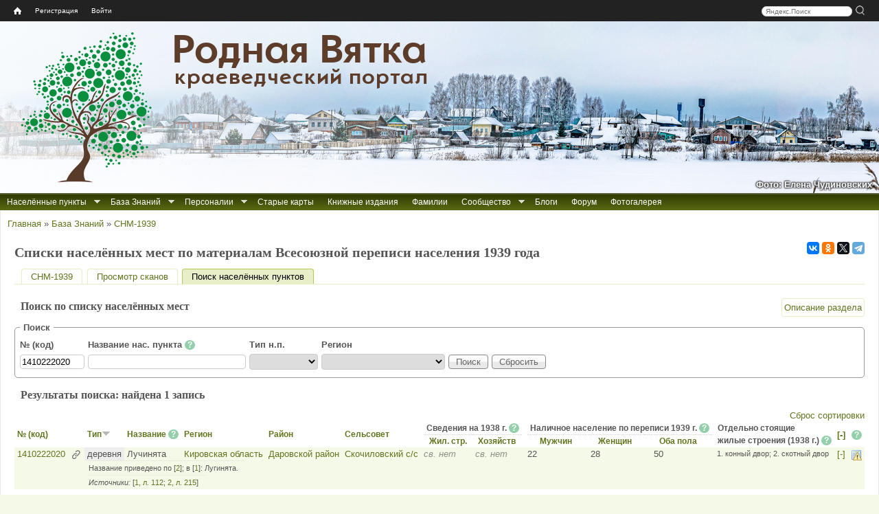

--- FILE ---
content_type: text/html; charset=utf-8
request_url: https://rodnaya-vyatka.ru/snm1939/search?id_place=1410222020&sort_by_field0=type&sort_direction0=asc
body_size: 16929
content:
<!DOCTYPE html>
<html lang="ru">
<head>
  <meta http-equiv="Content-Type" content="text/html; charset=utf-8" />
<link rel="shortcut icon" href="https://rodnaya-vyatka.ru/sites/default/files/favicon_2.ico" type="image/vnd.microsoft.icon" />
  <meta name="yandex" content="noyaca, noodp">
  <title>Списки населённых мест по материалам Всесоюзной переписи населения 1939 года | Родная Вятка</title>
  <link type="text/css" rel="stylesheet" href="https://rodnaya-vyatka.ru/sites/default/files/css/css_xE-rWrJf-fncB6ztZfd2huxqgxu4WO-qwma6Xer30m4.css" media="all" />
<link type="text/css" rel="stylesheet" href="https://rodnaya-vyatka.ru/sites/default/files/css/css_srGzBZXJWwsULs4YsQXBJIzvN2CN1Jq5UPGeUlPVIs0.css" media="all" />
<link type="text/css" rel="stylesheet" href="https://rodnaya-vyatka.ru/sites/default/files/css/css_W_j1VfR1x_Imstb3SFQtq7K5vayF-OGoQi8_Al_qLgo.css" media="all" />
<link type="text/css" rel="stylesheet" href="https://rodnaya-vyatka.ru/sites/default/files/css/css_4geg9-yDcAQsfV_xdylowA0ZoHJ7zR5frbC2Oq0tyvo.css" media="all" />
<link type="text/css" rel="stylesheet" href="https://rodnaya-vyatka.ru/sites/default/files/css/css_y4ozkG7sYYa88e3b6zjwLlfKwI1iYxLCLRo3ujFSER0.css" media="all" />
<style media="all">
#header{background:url(/sites/all/themes/rvtheme/images/header/01_syrda-verhoshizh_2023-01-01_elena-chudinovskih.jpg) no-repeat scroll left top white;}

</style>
  <script src="/sites/all/modules/jquery_update/replace/jquery/1.8/jquery.min.js?v=1.8.3"></script>
<script src="/misc/jquery-extend-3.4.0.js?v=1.8.3"></script>
<script src="/misc/jquery-html-prefilter-3.5.0-backport.js?v=1.8.3"></script>
<script src="/misc/jquery.once.js?v=1.2"></script>
<script src="/misc/drupal.js?t6rdwh"></script>
<script src="/sites/all/modules/jquery_update/replace/ui/ui/minified/jquery.ui.core.min.js?v=1.10.2"></script>
<script src="/sites/all/modules/jquery_update/replace/ui/ui/minified/jquery.ui.widget.min.js?v=1.10.2"></script>
<script src="/sites/all/modules/jquery_update/replace/ui/ui/minified/jquery.ui.effect.min.js?v=1.10.2"></script>
<script src="/sites/all/modules/jquery_update/replace/ui/ui/minified/jquery.ui.button.min.js?v=1.10.2"></script>
<script src="/sites/all/modules/jquery_update/replace/ui/ui/minified/jquery.ui.mouse.min.js?v=1.10.2"></script>
<script src="/sites/all/modules/jquery_update/replace/ui/ui/minified/jquery.ui.draggable.min.js?v=1.10.2"></script>
<script src="/sites/all/modules/jquery_update/replace/ui/ui/minified/jquery.ui.position.min.js?v=1.10.2"></script>
<script src="/misc/ui/jquery.ui.position-1.13.0-backport.js?v=1.10.2"></script>
<script src="/sites/all/modules/jquery_update/replace/ui/ui/minified/jquery.ui.resizable.min.js?v=1.10.2"></script>
<script src="/sites/all/modules/jquery_update/replace/ui/ui/minified/jquery.ui.dialog.min.js?v=1.10.2"></script>
<script src="/misc/ui/jquery.ui.dialog-1.13.0-backport.js?v=1.10.2"></script>
<script src="/sites/all/modules/jquery_update/replace/ui/ui/minified/jquery.ui.effect-fade.min.js?v=1.10.2"></script>
<script src="/sites/all/modules/jquery_update/replace/ui/ui/minified/jquery.ui.menu.min.js?v=1.10.2"></script>
<script src="/sites/all/modules/jquery_update/replace/ui/ui/minified/jquery.ui.autocomplete.min.js?v=1.10.2"></script>
<script src="/sites/all/modules/jquery_update/replace/ui/external/jquery.cookie.js?v=67fb34f6a866c40d0570"></script>
<script src="/sites/all/modules/jquery_update/replace/misc/jquery.form.min.js?v=2.69"></script>
<script src="/sites/all/modules/nice_menus/js/jquery.bgiframe.js?v=2.1"></script>
<script src="/sites/all/modules/nice_menus/js/jquery.hoverIntent.js?v=0.5"></script>
<script src="/sites/all/libraries/superfish/superfish.js?v=v1.4.8"></script>
<script src="/sites/all/modules/nice_menus/js/nice_menus.js?v=1.0"></script>
<script src="/misc/form-single-submit.js?v=7.103"></script>
<script src="/misc/form.js?v=7.103"></script>
<script src="/misc/ajax.js?v=7.103"></script>
<script src="/sites/all/modules/jquery_update/js/jquery_update.js?v=0.0.1"></script>
<script src="/sites/all/modules/comment_notify/comment_notify.js?t6rdwh"></script>
<script src="/sites/default/files/languages/ru_Hu8WxtvFWWaCq103AApoE_5tbijOAmkuPCx0W7qz45c.js?t6rdwh"></script>
<script src="/sites/all/libraries/colorbox/jquery.colorbox-min.js?t6rdwh"></script>
<script src="/sites/all/libraries/DOMPurify/purify.min.js?t6rdwh"></script>
<script src="/sites/all/modules/colorbox/js/colorbox.js?t6rdwh"></script>
<script src="/sites/all/modules/colorbox/js/colorbox_load.js?t6rdwh"></script>
<script src="/sites/all/modules/colorbox/js/colorbox_inline.js?t6rdwh"></script>
<script src="/sites/all/modules/zz_userbar/clickTip/clickTip.js?t6rdwh"></script>
<script src="/sites/all/modules/zz_userbar/js/colorbox_fix.js?t6rdwh"></script>
<script src="/sites/all/modules/zz_userbar/login/login.js?t6rdwh"></script>
<script src="/sites/all/modules/zz_snmx/zz_snmx_search.js?t6rdwh"></script>
<script src="/sites/all/modules/zz_snmx/autocomplete.js?t6rdwh"></script>
<script src="/sites/all/modules/zz_snmx/zz_snmx.js?t6rdwh"></script>
<script src="/misc/progress.js?v=7.103"></script>
<script src="/sites/all/modules/ctools/js/modal.js?t6rdwh"></script>
<script src="/sites/all/modules/zz_tickets/zz_tickets_modal.js?t6rdwh"></script>
<script src="/sites/all/modules/zz_search_place/tips-map/tips-map.js?t6rdwh"></script>
<script src="/sites/all/modules/zz_search_place/js/zz_search_place.js?t6rdwh"></script>
<script src="/misc/tableheader.js?t6rdwh"></script>
<script src="/sites/all/themes/rvtheme/share42/share42.js?t6rdwh"></script>
<script src="/sites/all/themes/rvtheme/copy_rv.js?t6rdwh"></script>
<script src="/sites/all/themes/rvtheme/dragscroll.js?t6rdwh"></script>
<script src="/sites/all/themes/rvtheme/rv_wheelzoom.js?t6rdwh"></script>
<script>
jQuery.extend(Drupal.settings, {"basePath":"\/","pathPrefix":"","setHasJsCookie":0,"ajaxPageState":{"theme":"rvtheme","theme_token":"Zbtx3AJI6voUkMD4nfVUhOZ23stg-BrViKGmtKaRC80","js":{"sites\/all\/modules\/jquery_update\/replace\/jquery\/1.8\/jquery.min.js":1,"misc\/jquery-extend-3.4.0.js":1,"misc\/jquery-html-prefilter-3.5.0-backport.js":1,"misc\/jquery.once.js":1,"misc\/drupal.js":1,"sites\/all\/modules\/comment_notify\/comment_notify.js":1,"public:\/\/languages\/ru_Hu8WxtvFWWaCq103AApoE_5tbijOAmkuPCx0W7qz45c.js":1,"sites\/all\/libraries\/colorbox\/jquery.colorbox-min.js":1,"sites\/all\/libraries\/DOMPurify\/purify.min.js":1,"sites\/all\/modules\/colorbox\/js\/colorbox.js":1,"sites\/all\/modules\/colorbox\/js\/colorbox_load.js":1,"sites\/all\/modules\/colorbox\/js\/colorbox_inline.js":1,"sites\/all\/modules\/zz_userbar\/clickTip\/clickTip.js":1,"sites\/all\/modules\/jquery_update\/replace\/ui\/ui\/minified\/jquery.ui.core.min.js":1,"sites\/all\/modules\/jquery_update\/replace\/ui\/ui\/minified\/jquery.ui.widget.min.js":1,"sites\/all\/modules\/jquery_update\/replace\/ui\/ui\/minified\/jquery.ui.effect.min.js":1,"sites\/all\/modules\/jquery_update\/replace\/ui\/ui\/minified\/jquery.ui.button.min.js":1,"sites\/all\/modules\/jquery_update\/replace\/ui\/ui\/minified\/jquery.ui.mouse.min.js":1,"sites\/all\/modules\/jquery_update\/replace\/ui\/ui\/minified\/jquery.ui.draggable.min.js":1,"sites\/all\/modules\/jquery_update\/replace\/ui\/ui\/minified\/jquery.ui.position.min.js":1,"misc\/ui\/jquery.ui.position-1.13.0-backport.js":1,"sites\/all\/modules\/jquery_update\/replace\/ui\/ui\/minified\/jquery.ui.resizable.min.js":1,"sites\/all\/modules\/jquery_update\/replace\/ui\/ui\/minified\/jquery.ui.dialog.min.js":1,"misc\/ui\/jquery.ui.dialog-1.13.0-backport.js":1,"sites\/all\/modules\/jquery_update\/replace\/ui\/ui\/minified\/jquery.ui.effect-fade.min.js":1,"sites\/all\/modules\/jquery_update\/replace\/ui\/ui\/minified\/jquery.ui.menu.min.js":1,"sites\/all\/modules\/jquery_update\/replace\/ui\/ui\/minified\/jquery.ui.autocomplete.min.js":1,"sites\/all\/modules\/jquery_update\/replace\/ui\/external\/jquery.cookie.js":1,"sites\/all\/modules\/jquery_update\/replace\/misc\/jquery.form.min.js":1,"sites\/all\/modules\/nice_menus\/js\/jquery.bgiframe.js":1,"sites\/all\/modules\/nice_menus\/js\/jquery.hoverIntent.js":1,"sites\/all\/libraries\/superfish\/superfish.js":1,"sites\/all\/modules\/nice_menus\/js\/nice_menus.js":1,"misc\/form-single-submit.js":1,"misc\/form.js":1,"misc\/ajax.js":1,"sites\/all\/modules\/jquery_update\/js\/jquery_update.js":1,"sites\/all\/modules\/zz_userbar\/js\/colorbox_fix.js":1,"sites\/all\/modules\/zz_userbar\/login\/login.js":1,"sites\/all\/modules\/zz_snmx\/zz_snmx_search.js":1,"sites\/all\/modules\/zz_snmx\/autocomplete.js":1,"sites\/all\/modules\/zz_snmx\/zz_snmx.js":1,"misc\/progress.js":1,"sites\/all\/modules\/ctools\/js\/modal.js":1,"sites\/all\/modules\/zz_tickets\/zz_tickets_modal.js":1,"sites\/all\/modules\/zz_search_place\/tips-map\/tips-map.js":1,"sites\/all\/modules\/zz_search_place\/js\/zz_search_place.js":1,"misc\/tableheader.js":1,"sites\/all\/themes\/rvtheme\/share42\/share42.js":1,"sites\/all\/themes\/rvtheme\/copy_rv.js":1,"sites\/all\/themes\/rvtheme\/dragscroll.js":1,"sites\/all\/themes\/rvtheme\/rv_wheelzoom.js":1},"jquery_version":"1.8","css":{"modules\/system\/system.base.css":1,"modules\/system\/system.menus.css":1,"modules\/system\/system.messages.css":1,"modules\/system\/system.theme.css":1,"misc\/ui\/jquery.ui.core.css":1,"misc\/ui\/jquery.ui.theme.css":1,"misc\/ui\/jquery.ui.button.css":1,"misc\/ui\/jquery.ui.resizable.css":1,"misc\/ui\/jquery.ui.dialog.css":1,"misc\/ui\/jquery.ui.menu.css":1,"misc\/ui\/jquery.ui.autocomplete.css":1,"sites\/all\/modules\/comment_notify\/comment_notify.css":1,"modules\/comment\/comment.css":1,"modules\/field\/theme\/field.css":1,"modules\/node\/node.css":1,"modules\/user\/user.css":1,"sites\/all\/modules\/youtube\/css\/youtube.css":1,"modules\/forum\/forum.css":1,"sites\/all\/modules\/views\/css\/views.css":1,"sites\/all\/modules\/ckeditor\/css\/ckeditor.css":1,"sites\/all\/libraries\/colorbox\/example1\/colorbox.css":1,"sites\/all\/modules\/ctools\/css\/ctools.css":1,"sites\/all\/modules\/zz_userbar\/clickTip\/clickTip.css":1,"sites\/all\/modules\/zz_userbar\/ui-dialog.css":1,"sites\/all\/modules\/zz_snmx\/zz_snmx.css":1,"sites\/all\/modules\/ctools\/css\/modal.css":1,"sites\/all\/modules\/zz_tickets\/zz_tickets_modal.css":1,"sites\/all\/modules\/zz_search_place\/tips-map\/tips-map.css":1,"sites\/all\/modules\/zz_search_place\/css\/zz_search_place.css":1,"sites\/all\/modules\/zz_userbar\/zz_userbar.css":1,"sites\/all\/modules\/zz_userbar\/login\/ui-login.css":1,"sites\/all\/modules\/nice_menus\/css\/nice_menus.css":1,"sites\/all\/themes\/rvtheme\/nice_menus\/nice_menus.css":1,"sites\/all\/themes\/rvtheme\/css\/rvtheme.css":1,"sites\/all\/themes\/rvtheme\/css\/tabs.css":1,"sites\/all\/themes\/rvtheme\/css\/contextual-links.css":1,"0":1}},"colorbox":{"transition":"elastic","speed":"300","opacity":"0.85","slideshow":false,"slideshowAuto":true,"slideshowSpeed":"2500","slideshowStart":"start slideshow","slideshowStop":"stop slideshow","current":"{current} \u0438\u0437 {total}","previous":"\u00ab \u041d\u0430\u0437\u0430\u0434","next":"\u0412\u043f\u0435\u0440\u0451\u0434 \u00bb","close":"\u0417\u0430\u043a\u0440\u044b\u0442\u044c","overlayClose":true,"returnFocus":true,"maxWidth":"98%","maxHeight":"98%","initialWidth":"300","initialHeight":"250","fixed":true,"scrolling":false,"mobiledetect":true,"mobiledevicewidth":"480px","file_public_path":"\/sites\/default\/files","specificPagesDefaultValue":"admin*\nimagebrowser*\nimg_assist*\nimce*\nnode\/add\/*\nnode\/*\/edit\nprint\/*\nprintpdf\/*\nsystem\/ajax\nsystem\/ajax\/*"},"CToolsModal":{"loadingText":"\u0417\u0430\u0433\u0440\u0443\u0437\u043a\u0430...","closeText":"\u0417\u0430\u043a\u0440\u044b\u0442\u044c \u041e\u043a\u043d\u043e","closeImage":"\u003Cimg typeof=\u0022foaf:Image\u0022 src=\u0022https:\/\/rodnaya-vyatka.ru\/sites\/all\/modules\/ctools\/images\/icon-close-window.png\u0022 alt=\u0022\u0417\u0430\u043a\u0440\u044b\u0442\u044c \u043e\u043a\u043d\u043e\u0022 title=\u0022\u0417\u0430\u043a\u0440\u044b\u0442\u044c \u043e\u043a\u043d\u043e\u0022 \/\u003E","throbber":"\u003Cimg typeof=\u0022foaf:Image\u0022 src=\u0022https:\/\/rodnaya-vyatka.ru\/sites\/all\/modules\/ctools\/images\/throbber.gif\u0022 alt=\u0022\u0417\u0430\u0433\u0440\u0443\u0437\u043a\u0430\u0022 title=\u0022\u0417\u0430\u0433\u0440\u0443\u0437\u043a\u0430...\u0022 \/\u003E"},"ctools-sample-style":{"modalSize":{"type":"fixed","width":780,"height":620,"addWidth":15,"addHeight":15},"modalOptions":{"opacity":0.5,"background-color":"#000"},"closeText":"\u0417\u0430\u043a\u0440\u044b\u0442\u044c","loadingText":"","animation":"fadeIn","modalTheme":"CToolsSampleModal"},"nice_menus_options":{"delay":"400","speed":"fast"},"urlIsAjaxTrusted":{"\/snm1939\/search?destination=snm1939\/search%3Fid_place%3D1410222020%26sort_by_field0%3Dtype%26sort_direction0%3Dasc":true,"\/snm1939\/search?id_place=1410222020\u0026sort_by_field0=type\u0026sort_direction0=asc":true}});
</script>
  <!--[if lt IE 9]><script src="//html5shim.googlecode.com/svn/trunk/html5.js"></script><![endif]-->
</head>
<body class="html not-front not-logged-in no-sidebars page-snm1939 page-snm1939-search" >
    <div class="page-container">
<div id="page">

  <nav id="user_bar" class="page clearfix">
    <div id="block-zz-userbar-userbar-block" class="block block-zz-userbar">
      
  <div class="block-content">
    <ul id="userbar-home"><li class="home"><a title="Главная" href="/"><span class="home-link">Home</span></a></li></ul><div id="search-box" style="float:right;"><div class="yandexform"><form action="/search" method="get"><input name="searchid" type="hidden" value="1840788"><input name="text" class="text" placeholder="Яндекс.Поиск">&nbsp;<input type="submit" class="submit" value="" title="Искать"></form></div></div><ul id="userbar-menu" class="nice-menu nice-menu-down">  <li><a href="/user/register">Регистрация</a></li>  <li><a href="/user" class="user-login">Войти</a></li></ul>  </div>
</div>
  </nav>

    <header id="header" class="clearfix">
      <div class="header-inner clearfix">
        <div id="branding">
                                    <div id="logo"><a href="/"><img src="https://rodnaya-vyatka.ru/sites/default/files/logo.png" alt="Главная страница" title="Главная страница"></a></div>
            <div id="site-name">Родная Вятка</div><div id="site-slogan">краеведческий портал</div>                  </div>
         <!-- /header region -->
      </div>
<div id="header-image-author">Фото: Елена Чудиновских</div>    </header> <!-- /header -->

  
      <div id="page-before-main">
        <nav id="before-main-nav" class="block block-nice-menus clearfix" style="float:left">
    <ul class="nice-menu nice-menu-down nice-menu-main-menu" id="nice-menu-1"><li class="item-1750 menu-1750 menuparent  menu-path-nolink odd "><a class="nolink" tabindex="0">Населённые пункты</a><ul><li class="item-11622 menu-11622 menu-path-places odd "><a href="/places">Искать по карте</a></li>
<li class="item-6086 menu-6086 menu-path---rodnaya-vyatkaru-place-search  even"><a href="//rodnaya-vyatka.ru/place-search">Искать по названию</a></li>
</ul></li>
<li class="item-1778 menu-1778 menuparent  menu-path-node-40544  even "><a href="/baza-znaniy" title="Все доступные на сайте проекта источники информации мы условно называем «Базой Знаний». Сюда относятся все списки населённых мест, данные Росреестра, переписей населения и пр.">База Знаний</a><ul><li class="item-12867 menu-12867 menu-path---rodnaya-vyatkaru-old-acts odd "><a href="//rodnaya-vyatka.ru/old-acts" title="База данных «Актовые материалы XVI-XVIII веков»">Актовые материалы XVI-XVIII веков</a></li>
<li class="item-11259 menu-11259 menu-path---rodnaya-vyatkaru-censuses  even "><a href="//rodnaya-vyatka.ru/censuses">Переписи и ревизии Вятского края</a></li>
<li class="item-12707 menu-12707 menu-path---rodnaya-vyatkaru-perepis-1897  odd "><a href="//rodnaya-vyatka.ru/perepis-1897" title="Указатель дел по переписи 1897 года">Перепись 1897 г. (указатель дел)</a></li>
<li class="item-12527 menu-12527 menu-path---rodnaya-vyatkaru-metriki  even "><a href="//rodnaya-vyatka.ru/metriki">Каталог метрических книг</a></li>
<li class="item-11241 menu-11241 menuparent  menu-path-nolink  odd "><a title="Сведения о сёлах, церквях, часовнях Вятского края" class="nolink" tabindex="0">Церковные приходы</a><ul><li class="item-11242 menu-11242 menu-path---rodnaya-vyatkaru-churches odd "><a href="//rodnaya-vyatka.ru/churches" title="Сводная информация о церквях и приходах">Сводная информация о церквях и приходах</a></li>
<li class="item-11624 menu-11624 menu-path---rodnaya-vyatkaru-churches-gram  even "><a href="//rodnaya-vyatka.ru/churches/gram">Храмозданные грамоты на построение церквей в Вятской епархии</a></li>
<li class="item-11253 menu-11253 menu-path---rodnaya-vyatkaru-churches-ve1872  odd "><a href="//rodnaya-vyatka.ru/churches/ve1872">Приходы Вятской епархии за 1872 г.</a></li>
<li class="item-11243 menu-11243 menu-path---rodnaya-vyatkaru-churches-ve1890  even "><a href="//rodnaya-vyatka.ru/churches/ve1890">Церкви и часовни Вятской епархии за 1890 г.</a></li>
<li class="item-11244 menu-11244 menu-path---rodnaya-vyatkaru-churches-ve1900e  odd "><a href="//rodnaya-vyatka.ru/churches/ve1900e">Сёла и храмы Вятской епархии. Начало ХХ века</a></li>
<li class="item-11245 menu-11245 menu-path---rodnaya-vyatkaru-churches-ve1912  even "><a href="//rodnaya-vyatka.ru/churches/ve1912">Приходы Вятской епархии за 1912 г.</a></li>
<li class="item-11246 menu-11246 menu-path---rodnaya-vyatkaru-churches-snm  odd "><a href="//rodnaya-vyatka.ru/churches/snm" title="Списки населённых мест по приходам на конец XIX-начало XX вв.">СНМ по приходам на кон. XIX-нач. XX вв.</a></li>
<li class="item-14271 menu-14271 menu-path---rodnaya-vyatkaru-churches-necropolis  even"><a href="//rodnaya-vyatka.ru/churches/necropolis">Материалы к «Русскому провинциальному некрополю». Вятская губерния</a></li>
</ul></li>
<li class="item-11824 menu-11824 menuparent  menu-path-nolink  even "><a class="nolink" tabindex="0">Вятская губерния</a><ul><li class="item-13397 menu-13397 menu-path---rodnaya-vyatkaru-snm1802 odd "><a href="//rodnaya-vyatka.ru/snm1802">Вятская губерния. СНМ-1802</a></li>
<li class="item-2730 menu-2730 menu-path---rodnaya-vyatkaru-snm1859  even "><a href="//rodnaya-vyatka.ru/snm1859" title="Список населённых мест Вятской губернии по сведениям 1859-73 гг.">Вятская губерния. СНМ-1859</a></li>
<li class="item-13046 menu-13046 menu-path---rodnaya-vyatkaru-matstat-vyatka  odd "><a href="//rodnaya-vyatka.ru/matstat-vyatka">Материалы по статистике Вятской губернии. Подворная опись 1884–1893 гг.</a></li>
<li class="item-11823 menu-11823 menu-path---rodnaya-vyatkaru-snm1905  even "><a href="//rodnaya-vyatka.ru/snm1905" title="СНМ Вятской губернии 1905 года">Вятская губерния. СНМ-1905</a></li>
<li class="item-14377 menu-14377 menu-path---rodnaya-vyatkaru-snm1911-nolinsk  odd "><a href="//rodnaya-vyatka.ru/snm1911-nolinsk" title="Список населённых мест Нолинского уезда 1911 г.">Нолинский уезд. СНМ-1911</a></li>
<li class="item-15038 menu-15038 menu-path---rodnaya-vyatkaru-snm1912-malmyzh  even "><a href="//rodnaya-vyatka.ru/snm1912-malmyzh" title="Статистический справочник по Малмыжскому уезду Вятской губернии (по данным 1911–1912 гг.)">Малмыжский уезд. Справочник 1911-1912 гг.</a></li>
<li class="item-8571 menu-8571 menu-path---rodnaya-vyatkaru-snm1926  odd "><a href="//rodnaya-vyatka.ru/snm1926" title="Перепись населения 1926 г. Список населённых мест Вятской губернии">Вятская губерния. СНМ-1926</a></li>
<li class="item-8222 menu-8222 menu-path-node-84006  even"><a href="/kvr" title="Книга Вятских Родов">Книга Вятских Родов</a></li>
</ul></li>
<li class="item-13027 menu-13027 menuparent  menu-path-nolink  odd "><a class="nolink" tabindex="0">Смежные губернии</a><ul><li class="item-11248 menu-11248 menu-path---rodnaya-vyatkaru-snm1859-vologda odd "><a href="//rodnaya-vyatka.ru/snm1859-vologda" title="Список населённых мест Вологодской губернии 1859 года">Вологодская губерния. СНМ-1859</a></li>
<li class="item-13058 menu-13058 menu-path---rodnaya-vyatkaru-snm1859-kazan  even "><a href="//rodnaya-vyatka.ru/snm1859-kazan">Казанская губерния. СНМ-1859</a></li>
<li class="item-13028 menu-13028 menu-path---rodnaya-vyatkaru-snm1869-perm  odd "><a href="//rodnaya-vyatka.ru/snm1869-perm" title="Список населённых мест Пермской губернии 1869 г.">Пермская губерния. СНМ-1869</a></li>
<li class="item-13057 menu-13057 menu-path---rodnaya-vyatkaru-snm1870-kostroma  even "><a href="//rodnaya-vyatka.ru/snm1870-kostroma">Костромская губерния. СНМ 1870-1872 гг.</a></li>
<li class="item-11783 menu-11783 menu-path---rodnaya-vyatkaru-snm1926-sevdv  odd"><a href="//rodnaya-vyatka.ru/snm1926-sevdv" title="Перепись населения 1926 г. Список населённых мест Северо-Двинской губернии">Сев.-Двинская губ. СНМ-1926</a></li>
</ul></li>
<li class="item-11799 menu-11799 menuparent  menu-path-nolink  even "><a class="nolink" tabindex="0">Кировская область</a><ul><li class="item-8577 menu-8577 menu-path---rodnaya-vyatkaru-snm1939 odd "><a href="//rodnaya-vyatka.ru/snm1939" title="Списки населённых мест по материалам Всесоюзной переписи населения 1939 года.">Кировская область и часть Архангельской области. СНМ-1939</a></li>
<li class="item-8229 menu-8229 menu-path---rodnaya-vyatkaru-snp1950-kirov  even "><a href="//rodnaya-vyatka.ru/snp1950-kirov" title="Список сельских пунктов Кировской области на 1 января 1950 года">Кировская область. СНП-1950</a></li>
<li class="item-8547 menu-8547 menu-path---rodnaya-vyatkaru-atd1978-kirov  odd "><a href="//rodnaya-vyatka.ru/atd1978-kirov" title="Административно-территориальное деление Кировской области на 1 июля 1978 г.">Кировская область. АТД-1978</a></li>
<li class="item-11817 menu-11817 menu-path---rodnaya-vyatkaru-vpn1989-kirov  even "><a href="//rodnaya-vyatka.ru/vpn1989-kirov" title="Список населённых пунктов Кировской области по данным Всесоюзной переписи населения 1989 года">Кировская область. Перепись 1989</a></li>
<li class="item-8553 menu-8553 menu-path---rodnaya-vyatkaru-atu1998-kirov  odd"><a href="//rodnaya-vyatka.ru/atu1998-kirov" title="Административно-территориальное устройство Кировской области на 1 июня 1998 года">Кировская область. АТУ-1998</a></li>
</ul></li>
<li class="item-13029 menu-13029 menuparent  menu-path-nolink  odd "><a class="nolink" tabindex="0">Удмуртия</a><ul><li class="item-11033 menu-11033 menu-path---rodnaya-vyatkaru-svao1924 odd "><a href="//rodnaya-vyatka.ru/svao1924" title="Список населенных мест Вотской АО 1924 г.">Вотская АО. СНМ-1924</a></li>
<li class="item-12888 menu-12888 menu-path---rodnaya-vyatkaru-snp1928-ural  even "><a href="//rodnaya-vyatka.ru/snp1928-ural" title="Список населённых пунктов Уральской области 1928 г.">Уральская область. СНП-1928</a></li>
<li class="item-8580 menu-8580 menu-path---rodnaya-vyatkaru-udmatd  odd"><a href="//rodnaya-vyatka.ru/udmatd" title="Списки населённых пунктов Удмуртской АО/АССР 1932-1989 гг.">Удмуртская АО/АССР. СНП 1932-1989</a></li>
</ul></li>
<li class="item-13030 menu-13030 menuparent  menu-path-nolink  even "><a class="nolink" tabindex="0">Марий Эл</a><ul><li class="item-13407 menu-13407 menu-path---rodnaya-vyatkaru-snm1925-marao odd "><a href="//rodnaya-vyatka.ru/snm1925-marao" title="Список селений Марийской автономной области с указанием количества жителей на 1 января 1925 г.">Марийская АО. СНМ-1925</a></li>
<li class="item-11268 menu-11268 menu-path---rodnaya-vyatkaru-maratd  even"><a href="//rodnaya-vyatka.ru/maratd" title="Административно-территориальное деление Марийской АССР">Марийская АССР. АТД 1952-1986 гг.</a></li>
</ul></li>
<li class="item-13031 menu-13031 menuparent  menu-path-nolink  odd "><a class="nolink" tabindex="0">Татарстан</a><ul><li class="item-13032 menu-13032 menu-path---rodnaya-vyatkaru-atd1930-tatar odd "><a href="//rodnaya-vyatka.ru/atd1930-tatar" title="Списки сельсоветов и населенных пунктов по районам ТАССР на 1930 год">Татарская АССР. СНП-1930</a></li>
<li class="item-11800 menu-11800 menu-path---rodnaya-vyatkaru-atd1948-tatar  even"><a href="//rodnaya-vyatka.ru/atd1948-tatar" title="Татарская АССР: Административно-территориальное деление на 1 января 1948 года">Татарская АССР. АТД-1948</a></li>
</ul></li>
<li class="item-13034 menu-13034 menuparent  menu-path-nolink  even "><a class="nolink" tabindex="0">Коми</a><ul><li class="item-11801 menu-11801 menu-path---rodnaya-vyatkaru-snm1930-priluz odd"><a href="//rodnaya-vyatka.ru/snm1930-priluz" title="Список населённых мест Коми области 1930 г. Прилузский район">Коми обл. Прилузский район. СНМ-1930</a></li>
</ul></li>
<li class="item-14321 menu-14321 menuparent  menu-path-nolink  odd "><a class="nolink" tabindex="0">Переписи населения СССР, РФ (по нескольким регионам)</a><ul><li class="item-14325 menu-14325 menuparent  menu-path-nolink odd "><a title="Всесоюзная перепись населения 1926 года" class="nolink" tabindex="0">Перепись 1926</a><ul><li class="item-14326 menu-14326 menu-path---rodnaya-vyatkaru-snm1926 odd "><a href="//rodnaya-vyatka.ru/snm1926" title="Перепись населения 1926 г. Список населённых мест Вятской губернии">Вятская губерния</a></li>
<li class="item-14327 menu-14327 menu-path---rodnaya-vyatkaru-snm1926-sevdv  even"><a href="//rodnaya-vyatka.ru/snm1926-sevdv" title="Перепись населения 1926 года. Списки населенных пунктов Лальского, Подосиновского и Опаринского районов">Северо-Двинская губерния (часть)</a></li>
</ul></li>
<li class="item-14328 menu-14328 menu-path---rodnaya-vyatkaru-snm1939  even "><a href="//rodnaya-vyatka.ru/snm1939" title="Всесоюзная перепись населения 1939 года">Перепись 1939</a></li>
<li class="item-15029 menu-15029 menu-path---rodnaya-vyatkaru-perepis1959  odd "><a href="//rodnaya-vyatka.ru/perepis1959" title="Всесоюзная перепись населения 1959 года">Перепись 1959</a></li>
<li class="item-14379 menu-14379 menu-path---rodnaya-vyatkaru-perepis1970  even "><a href="//rodnaya-vyatka.ru/perepis1970" title="Всесоюзная перепись населения 1970 года">Перепись 1970</a></li>
<li class="item-14322 menu-14322 menu-path---rodnaya-vyatkaru-perepis1979  odd "><a href="//rodnaya-vyatka.ru/perepis1979" title="Всесоюзная перепись населения 1979 года">Перепись 1979</a></li>
<li class="item-14323 menu-14323 menu-path---rodnaya-vyatkaru-vpn1989-kirov  even "><a href="//rodnaya-vyatka.ru/vpn1989-kirov" title="Всесоюзная перепись населения 1989 г.">Перепись 1989 (Кировская область)</a></li>
<li class="item-12999 menu-12999 menu-path---rodnaya-vyatkaru-perepis2002  odd "><a href="//rodnaya-vyatka.ru/perepis2002" title="Всероссийская перепись населения 2002 года">Перепись 2002</a></li>
<li class="item-8275 menu-8275 menu-path---rodnaya-vyatkaru-perepis2010  even"><a href="//rodnaya-vyatka.ru/perepis2010" title="Всероссийская перепись населения 2010 г.">Перепись 2010</a></li>
</ul></li>
<li class="item-13033 menu-13033 menuparent  menu-path-nolink  even"><a class="nolink" tabindex="0">Прочие реестры нас. пунктов</a><ul><li class="item-8264 menu-8264 menu-path---rodnaya-vyatkaru-rosreestr odd "><a href="//rodnaya-vyatka.ru/rosreestr" title="Государственный каталог географических названий (АГКГН)">АГКГН (Росреестр)</a></li>
<li class="item-13000 menu-13000 menu-path---rodnaya-vyatkaru-oktmo  even"><a href="//rodnaya-vyatka.ru/oktmo" title="Общероссийский классификатор территорий муниципальных образований">ОКТМО</a></li>
</ul></li>
</ul></li>
<li class="item-10573 menu-10573 menuparent  menu-path-nolink  odd "><a class="nolink" tabindex="0">Персоналии</a><ul><li class="item-11109 menu-11109 menu-path---rodnaya-vyatkaru-persons odd "><a href="//rodnaya-vyatka.ru/persons">Персоналии</a></li>
<li class="item-11110 menu-11110 menu-path---rodnaya-vyatkaru-kniga-pamyati  even "><a href="//rodnaya-vyatka.ru/kniga-pamyati">Книга Памяти ВОВ</a></li>
<li class="item-11149 menu-11149 menu-path---rodnaya-vyatkaru-dobl-trud  odd "><a href="//rodnaya-vyatka.ru/dobl-trud" title="Списки лиц, награждённых медалью «За доблестный труд в ВОВ 1941-1945 гг.» (Удмуртия)">Списки награждённых за доблестный труд в ВОВ (Удмуртия)</a></li>
<li class="item-11111 menu-11111 menu-path---rodnaya-vyatkaru-kp-repres  even "><a href="//rodnaya-vyatka.ru/kp-repres">Книга памяти жертв политрепрессий</a></li>
<li class="item-10574 menu-10574 menu-path---rodnaya-vyatkaru-vyatka-in-ufa  odd"><a href="//rodnaya-vyatka.ru/vyatka_in_ufa">Вятские в метриках Уфимской губернии</a></li>
</ul></li>
<li class="item-2615 menu-2615 menu-path-oldmaps  even "><a href="/oldmaps" title="Сборник старых карт">Старые карты</a></li>
<li class="item-1754 menu-1754 menu-path-books  odd "><a href="/books" title="Сборник книжных изданий">Книжные издания</a></li>
<li class="item-1158 menu-1158 menu-path-families  even "><a href="/families">Фамилии</a></li>
<li class="item-1779 menu-1779 menuparent  menu-path-nolink  odd "><a class="nolink" tabindex="0">Сообщество</a><ul><li class="item-8782 menu-8782 menu-path-ticket-add odd "><a href="/ticket/add">Обратная связь</a></li>
<li class="item-1780 menu-1780 menu-path-node-1392  even "><a href="/terms_of_use">Соглашение</a></li>
<li class="item-6077 menu-6077 menu-path-node-64407  odd "><a href="/smi-o-proekte">СМИ о проекте</a></li>
<li class="item-4038 menu-4038 menu-path-help  even"><a href="/help">Справка</a></li>
</ul></li>
<li class="item-1858 menu-1858 menu-path-blog  even "><a href="/blog">Блоги</a></li>
<li class="item-1094 menu-1094 menu-path-forum  odd "><a href="/forum">Форум</a></li>
<li class="item-13038 menu-13038 menu-path---rodnaya-vyatkaru-photogallery  even"><a href="//rodnaya-vyatka.ru/photogallery" title="Фотогалерея населённых пунктов">Фотогалерея</a></li>
</ul>
  </nav>
    </div>
  
  <div id="breadcrumb-messages-section">
    <h2 class="element-invisible">Вы здесь</h2><div class="breadcrumb" xmlns:v="http://rdf.data-vocabulary.org/#"><span class="inline odd first" typeof="v:Breadcrumb"><a href="https://rodnaya-vyatka.ru/" rel="v:url" property="v:title">Главная</a></span> <span class="delimiter">»</span> <span class="inline even" typeof="v:Breadcrumb"><a href="https://rodnaya-vyatka.ru/baza-znaniy" rel="v:url" property="v:title">База Знаний</a></span> <span class="delimiter">»</span> <span class="inline odd last" typeof="v:Breadcrumb"><a href="https://rodnaya-vyatka.ru/snm1939" rel="v:url" property="v:title">СНМ-1939</a></span></div>      </div>
  <div id="page-main">
    <!-- <div id="page-main-inner"> -->

<!-- Three column 3x33 Gpanel -->

      <div id="page-content">
        <div id="page-content-inner">
          <section id="page-block-inner">
                                                              <div class="clearfix">
                <script src="//yastatic.net/es5-shims/0.0.2/es5-shims.min.js"></script>
<script src="//yastatic.net/share2/share.js" async="async"></script>
<div class="ya-share2" data-services="vkontakte,odnoklassniki,gplus,twitter,telegram" data-size="s" data-counter=""></div>
                <h1 id="page-title" style="float: left;">
                Списки населённых мест по материалам Всесоюзной переписи населения 1939 года                </h1>
              </div>
                                    <h2 class="element-invisible">Главные вкладки</h2><ul class="tabs primary"><li><a href="/snm1939">СНМ-1939</a></li>
<li><a href="/snm1939/pages">Просмотр сканов</a></li>
<li class="active"><a href="/snm1939/search" class="active">Поиск населённых пунктов<span class="element-invisible">(активная вкладка)</span></a></li>
</ul>                                    <div id="block-user-login" class="block block-user">
  <div class="content">
    <form action="/snm1939/search?destination=snm1939/search%3Fid_place%3D1410222020%26sort_by_field0%3Dtype%26sort_direction0%3Dasc" method="post" id="user-login-form" accept-charset="UTF-8"><div><div class="form-item form-type-textfield form-item-name">
  <label for="edit-name">Имя пользователя <span class="form-required" title="Обязательно для заполнения.">*</span></label>
 <input type="text" id="edit-name" name="name" value="" size="15" maxlength="60" class="form-text required" />
</div>
<div class="form-item form-type-password form-item-pass">
  <label for="edit-pass">Пароль <span class="form-required" title="Обязательно для заполнения.">*</span></label>
 <input type="password" id="edit-pass" name="pass" size="15" maxlength="128" class="form-text required" />
</div>
<ul><li><a href="/user/register" title="Регистрация">Регистрация</a></li>
<li><a href="/user/password" title="Запросить новый пароль по электронной почте.">Забыли пароль?</a></li>
</ul><input type="hidden" name="form_build_id" value="form-ideW-YPVMwjkQMjr33pIXqU9YMLgbrM_tJyIth8z_bc" />
<input type="hidden" name="form_id" value="user_login_block" />
<div class="form-actions form-wrapper" id="edit-actions"><input type="submit" id="edit-submit--2" name="op" value="Войти" class="form-submit" /></div></div></form>  </div>
</div>
<div id="block-system-main" class="block block-system">
      
      <form action="/snm1939/search?id_place=1410222020&amp;sort_by_field0=type&amp;sort_direction0=asc" method="get" id="zz-snmx-search" accept-charset="UTF-8"><div><a href="#" id="snmx-preable-show" class="snmx-preamble-button">Описание раздела</a><div id="snmx-preamble" class="snmx-preamble" style="display:none"><p>В этом разделе размещены списки населённых мест Кировской области, а также Лальского, Подосиновского и Опаринского районов Архангельской области, со сведениями из итогов и подготовительных материалов переписи населения 1939 года.</p>
<p>Электронные образы документов предоставлены <a href="https://cgako.ru/">Центральным государственным архивом Кировской области</a>. Компьютерный набор и публикация выполнены порталом «Родная Вятка». О подготовке настоящей публикации читайте <a href="https://rodnaya-vyatka.ru/blog/2570/146351">в блоге редакции >></a>.</p></div><h3>Поиск по списку населённых мест</h3><fieldset class="form-wrapper" id="search_container"><legend><span class="fieldset-legend">Поиск</span></legend><div class="fieldset-wrapper"><div style="display:table-cell;" id="search_container_fields" class="form-wrapper"><div class="search-field"><div class="form-item form-type-textfield form-item-id-place">
  <label for="edit-id-place">№ (код) </label>
 <input type="text" id="edit-id-place" name="id_place" value="1410222020" size="10" maxlength="128" class="form-text" />
</div>
</div><div class="search-field"><div class="form-item form-type-textfield form-item-place">
  <label for="edit-place">Название нас. пункта <span class="tip"><a tabindex="1"><i>?</i></a><span class="answer"><p>Введите первые буквы искомого названия</p></span></span> </label>
 <input type="text" id="edit-place" name="place" value="" size="27" maxlength="128" class="form-text" />
</div>
</div><div class="search-field"><div class="form-item form-type-select form-item-type">
  <label for="edit-type">Тип н.п. </label>
 <select style="width:100px;" id="edit-type" name="type" class="form-select"><option value="" selected="selected"></option><option value="empty">—</option><option value="барак">барак</option><option value="бараки">бараки</option><option value="больница">больница</option><option value="будка">будка</option><option value="гараж">гараж</option><option value="деревня">деревня</option><option value="дом отдыха">дом отдыха</option><option value="завод">завод</option><option value="изба">изба</option><option value="избушка">избушка</option><option value="казарма">казарма</option><option value="колхоз">колхоз</option><option value="коммуна">коммуна</option><option value="лесопункт">лесопункт</option><option value="лесоучасток">лесоучасток</option><option value="полуказарма">полуказарма</option><option value="поселок">поселок</option><option value="разъезд">разъезд</option><option value="село">село</option><option value="смолокур. завод">смолокур. завод</option><option value="станция">станция</option><option value="сторожка">сторожка</option><option value="усадьба">усадьба</option><option value="хутор">хутор</option><option value="школа">школа</option><option value="артель">артель</option><option value="аэродром">аэродром</option><option value="база">база</option><option value="бакан">бакан</option><option value="баканка">баканка</option><option value="баканская будка">баканская будка</option><option value="баканская избушка">баканская избушка</option><option value="барак ">барак </option><option value="береговые землянки">береговые землянки</option><option value="бондарная мастерская">бондарная мастерская</option><option value="будка ">будка </option><option value="будка бакенщика">будка бакенщика</option><option value="будка пристанская">будка пристанская</option><option value="бывшая фабрика">бывшая фабрика</option><option value="бывший совхоз">бывший совхоз</option><option value="вододейств. мельница">вододейств. мельница</option><option value="водокачка">водокачка</option><option value="выселок">выселок</option><option value="вышка">вышка</option><option value="гавань">гавань</option><option value="город">город</option><option value="городок">городок</option><option value="дача">дача</option><option value="детский дом">детский дом</option><option value="дом">дом</option><option value="дом лесоохраны">дом лесоохраны</option><option value="дом ожидания">дом ожидания</option><option value="дома">дома</option><option value="ж/д будка">ж/д будка</option><option value="ж/д казарма">ж/д казарма</option><option value="ж/д остановка">ж/д остановка</option><option value="ж/д полуказарма">ж/д полуказарма</option><option value="ж/д станция">ж/д станция</option><option value="жилая изба">жилая изба</option><option value="жилой дом">жилой дом</option><option value="жилой дом и завод">жилой дом и завод</option><option value="заготскот">заготскот</option><option value="застава">застава</option><option value="затон">затон</option><option value="землянка">землянка</option><option value="избенка">избенка</option><option value="избушка караульная">избушка караульная</option><option value="избушка пастуха">избушка пастуха</option><option value="казенный дом">казенный дом</option><option value="караулка">караулка</option><option value="караушка">караушка</option><option value="кардон">кардон</option><option value="карьер">карьер</option><option value="кожзавод">кожзавод</option><option value="конеферма">конеферма</option><option value="контора">контора</option><option value="кордон">кордон</option><option value="лесная будка">лесная будка</option><option value="лесная сторожка">лесная сторожка</option><option value="лесническая сторожка">лесническая сторожка</option><option value="лесничий кордон">лесничий кордон</option><option value="лесной кордон">лесной кордон</option><option value="лесобарак">лесобарак</option><option value="лесозавод">лесозавод</option><option value="лесоплощадка">лесоплощадка</option><option value="лесопристань">лесопристань</option><option value="лесопункт (бараки)">лесопункт (бараки)</option><option value="лесоруб-барак">лесоруб-барак</option><option value="лесосплавная пристань">лесосплавная пристань</option><option value="льнозавод">льнозавод</option><option value="маслозавод">маслозавод</option><option value="мастерская">мастерская</option><option value="медпункт">медпункт</option><option value="мельница">мельница</option><option value="местечко">местечко</option><option value="молитвенный дом">молитвенный дом</option><option value="МТС">МТС</option><option value="МТФ">МТФ</option><option value="неполная средняя школа">неполная средняя школа</option><option value="нефтебаза">нефтебаза</option><option value="нефтесклад">нефтесклад</option><option value="новостройка">новостройка</option><option value="общежитие">общежитие</option><option value="околодок">околодок</option><option value="опытн.">опытн.</option><option value="отделение коммуны">отделение коммуны</option><option value="отделение">отделение</option><option value="отряд">отряд</option><option value="охотничья избушка">охотничья избушка</option><option value="пароходная пристань">пароходная пристань</option><option value="пасека">пасека</option><option value="пасеки">пасеки</option><option value="пастушья избушка">пастушья избушка</option><option value="пекарня">пекарня</option><option value="перевоз">перевоз</option><option value="перевозная будка">перевозная будка</option><option value="плотбище">плотбище</option><option value="плотина">плотина</option><option value="площадка">площадка</option><option value="подпункт">подпункт</option><option value="подучасток">подучасток</option><option value="полуказарма ">полуказарма </option><option value="поселок и вокзал">поселок и вокзал</option><option value="поселок станции">поселок станции</option><option value="пост">пост</option><option value="постовой домик">постовой домик</option><option value="постоялый двор">постоялый двор</option><option value="починок">починок</option><option value="пристань">пристань</option><option value="пристань-дом">пристань-дом</option><option value="пром. предприятие">пром. предприятие</option><option value="прорабский участок">прорабский участок</option><option value="психбольница">психбольница</option><option value="пункт">пункт</option><option value="пчельник">пчельник</option><option value="рабочий поселок">рабочий поселок</option><option value="разработки">разработки</option><option value="разъезд (контрольный пункт)">разъезд (контрольный пункт)</option><option value="роддом">роддом</option><option value="рудник">рудник</option><option value="рыбацкая избушка">рыбацкая избушка</option><option value="рыболовецкая избушка">рыболовецкая избушка</option><option value="с/х артель">с/х артель</option><option value="с/х участок">с/х участок</option><option value="салотопка">салотопка</option><option value="санаторий">санаторий</option><option value="селекционная станция">селекционная станция</option><option value="сельпо">сельпо</option><option value="сельсовет">сельсовет</option><option value="сенопункт">сенопункт</option><option value="склад">склад</option><option value="скотный двор">скотный двор</option><option value="скотобаза">скотобаза</option><option value="слобода">слобода</option><option value="смолзавод">смолзавод</option><option value="смолокурка">смолокурка</option><option value="смолокурки">смолокурки</option><option value="смолянка">смолянка</option><option value="совхоз">совхоз</option><option value="спиртзавод">спиртзавод</option><option value="спирто-порошковый завод">спирто-порошковый завод</option><option value="сплавная лесопристань">сплавная лесопристань</option><option value="сплавной участок">сплавной участок</option><option value="станция ж/д">станция ж/д</option><option value="столовая">столовая</option><option value="сторожка лесоохраны">сторожка лесоохраны</option><option value="теплушка">теплушка</option><option value="угольные ямы">угольные ямы</option><option value="участок">участок</option><option value="участок ж/д">участок ж/д</option><option value="участок ЛТХ">участок ЛТХ</option><option value="фабрика">фабрика</option><option value="ферма">ферма</option><option value="хим. установка">хим. установка</option><option value="церковь">церковь</option><option value="чедовка">чедовка</option><option value="экономия совхоза">экономия совхоза</option><option value="экспл. участок совхоза">экспл. участок совхоза</option><option value="электростанция">электростанция</option></select>
</div>
</div><div class="search-field"><div class="form-item form-type-select form-item-id-region">
  <label for="edit-id-region">Регион </label>
 <select style="width:180px;" id="edit-id-region" name="id_region" class="form-select"><option value="" selected="selected"></option><option value="07">Архангельская область</option><option value="14">Кировская область</option></select>
</div>
</div><div class="search-field" style="display:none;"><div class="form-item form-type-select form-item-id-district">
  <label for="edit-id-district">Район </label>
 <select style="width:180px;" id="edit-id-district" name="id_district" class="form-select"></select>
</div>
</div><div class="search-field" style="display:none;"><div class="form-item form-type-select form-item-id-settlement">
  <label for="edit-id-settlement">Сельсовет </label>
 <select style="width:180px;" id="edit-id-settlement" name="id_settlement" class="form-select"></select>
</div>
</div></div><div style="display:table-cell;min-width:180px;" id="search_container_buttons" class="form-wrapper"><div class="search-field"><input type="submit" id="edit-submit" name="op" value="Поиск" class="form-submit" /></div><div class="search-field"><input type="submit" id="edit-reset" name="op" value="Сбросить" class="form-submit"></div></div></div></fieldset>
<div id="snmx_snm1939_places_table"><h3>Результаты поиска: найдена 1 запись</h3><div style="float:right"><a href="/snm1939/search?id_place=1410222020">Сброс сортировки</a></div><table class="sticky-enabled">
 <thead><tr><th style="font-size:12px;"><a href="/snm1939/search?id_place=1410222020&amp;sort_by_field0=id_place&amp;sort_direction0=asc" title="Сортировать по № (код)">№ (код)</a></th><th></th><th style="font-size:12px;"><a href="/snm1939/search?id_place=1410222020&amp;sort_by_field0=type&amp;sort_direction0=desc" title="Сортировать по Тип">Тип<img typeof="foaf:Image" src="/misc/arrow-asc.png" width="13" height="13" alt="сортировать по убыванию" title="сортировать по убыванию"></a></th><th style="font-size:12px;"><a href="/snm1939/search?id_place=1410222020&amp;sort_by_field0=place&amp;sort_direction0=asc" title="Сортировать по Название">Название</a> <span class="tip"><a tabindex="1" ><i>?</i></a><span class="answer-left">Названия нас. пунктов Кировской области приведены по источнику [1] и проверены по источникам [2], [3], [4] (фактически использованные источники указаны в примечаниях к каждому нас. пункту).<br/>Названия нас. пунктов Архангельской области приведены по источнику [5]. По исправленным ошибкам, опечаткам и разночтениям в источниках сделаны примечания.<br/>Нас. пункты, добавленные в списки по сведениям 1938 г., приведены без порядкового номера и отмечены знаком * после названия.</span></span></th><th style="font-size:12px;"><a href="/snm1939/search?id_place=1410222020&amp;sort_by_field0=region&amp;sort_direction0=asc" title="Сортировать по Регион">Регион</a></th><th style="font-size:12px;"><a href="/snm1939/search?id_place=1410222020&amp;sort_by_field0=district&amp;sort_direction0=asc" title="Сортировать по Район">Район</a></th><th style="font-size:12px;"><a href="/snm1939/search?id_place=1410222020&amp;sort_by_field0=settlement&amp;sort_direction0=asc" title="Сортировать по Сельсовет">Сельсовет</a></th><th style="font-size:12px;" colspan="2"><table class="snmx-header-inner-table"><tr><td align="center" colspan="2" style="border-bottom: 1px dotted lightgray;">Сведения на 1938 г. <span class="tip"><a tabindex="1" ><i>?</i></a><span class="answer-left">Число жилых строений и хозяйств приведено по данным сельсоветского учёта на 1938 г. для части районов Кировской области по источникам [3] и [4] (см. примечания). При наличии в источнике корректировок взяты последние (исправленные) значения.</span></span></td></tr><tr><td align="center"><a href="/snm1939/search?id_place=1410222020&amp;sort_by_field0=buildings&amp;sort_direction0=asc" title="Сортировать по Жил. стр.">Жил. стр.</a></td><td align="center"><a href="/snm1939/search?id_place=1410222020&amp;sort_by_field0=households&amp;sort_direction0=asc" title="Сортировать по Хозяйств">Хозяйств</a></td></tr></table></th><th style="font-size:12px;" colspan="3"><table class="snmx-header-inner-table"><tr><td align="center" colspan="3" style="border-bottom: 1px dotted lightgray;">Наличное население по переписи 1939 г. <span class="tip"><a tabindex="1" ><i>?</i></a><span class="answer-left">Сведения приведены по источникам [1] и [5] (см. примечания). Для нас. пунктов, добавленных в списки по материалам 1938 г. (не включённых в итоги переписи 1939 г.), указаны прочерки. Некоторые из таких мест могли иметь население на момент переписи, но оно было учтено в составе других нас. пунктов.</span></span></td></tr><tr><td align="center"><a href="/snm1939/search?id_place=1410222020&amp;sort_by_field0=pop_m&amp;sort_direction0=asc" title="Сортировать по Мужчин">Мужчин</a></td><td align="center"><a href="/snm1939/search?id_place=1410222020&amp;sort_by_field0=pop_w&amp;sort_direction0=asc" title="Сортировать по Женщин">Женщин</a></td><td align="center"><a href="/snm1939/search?id_place=1410222020&amp;sort_by_field0=pop_all&amp;sort_direction0=asc" title="Сортировать по Оба пола">Оба пола</a></td></tr></table></th><th style="font-size:12px;">Отдельно стоящие <br/>жилые строения (1938 г.) <span class="tip"><a tabindex="1" ><i>?</i></a><span class="answer-left">Сведения приведены по источнику [2].<br/>Сделанные в некоторых случаях исправления и дополнения по источникам [3] и [4] помещены в квадратные скобки [] либо явно помечены ссылкой на источник.<br/>В Кировском районе, где сведения по источнику [2] отсутствуют, они приведены по источнику [4].<br/>Строения, отмеченные знаком *, включены в итоги переписи как отдельные нас. пункты.<br/>Строения, отмеченные знаком **, в итоги переписи не включены, но добавлены в списки как отдельные нас. пункты по сведениям 1938 г. ([3] или [4]).<br/>Знак ? после * и ** означает неуверенность в сопоставлении нас. пункта и отд.-стоящ. жил. строения.</span></span></th><th style="text-align:center;"><span class="tip"><a tabindex="1" ><a href="/" id="snmx-extra-15-all-show">[-]</a></a><span class="answer-left">Ссылки на источники информации (показать/скрыть)</span></span></th><th style="text-align:center;"><span class="tip"><a tabindex="1" ><i>?</i></a><span class="answer-left">Сообщить об опечатке или ошибочной привязке</span></span></th> </tr></thead>
<tbody>
 <tr class="odd" style=""><td class=""><nobr><a href="/snm1939/search?id_place=1410222020" class="active">1410222020</a></nobr></td><td><a title="Ссылка на связанный НП сайта" href="/places/91915"><img src="/sites/all/themes/rvtheme/images/icons/links.png" class="rv-small-button" /></a></td><td style="max-width:100px;" class="active">деревня</td><td style="" class="">Лучинята</td><td class="" rowspan="1"><a href="/snm1939/region/14">Кировская область</a></td><td class="" rowspan="1"><a href="/snm1939/district/1410">Даровской район</a></td><td class="" rowspan="1"><a href="/snm1939/settlement/1410222">Скочиловский с/с</a></td><td style="" class=""><span class="snmx-no-data" title="Сведений нет">св. нет</span></td><td style="" class=""><span class="snmx-no-data" title="Сведений нет">св. нет</span></td><td style="" class="">22</td><td style="" class="">28</td><td style="" class="">50</td><td style="font-size:smaller;max-width:200px;" class="">1. конный двор; 2. скотный двор</td><td style="text-align:center;" class=""><a href="/" id="snmx-extra-15-1410222020-show">[-]</a></td><td style="text-align:center;" class=""><a href="/ticket/add/notice/snm/SNM1939_place_1410222020" class="ctools-use-modal ctools-modal-ctools-sample-style" title=""><img src="/sites/all/themes/rvtheme/images/icons/bugreport.png" title="Уведомить об опечатке" class="rv-small-button"></a></td> </tr>
 <tr class="odd" style=""><td colspan="2"></td><td colspan="13"><span class="snmx-comment">Название приведено по [<a href="/snm1939/pages/856" title="Просмотр документа" target="_blank">2</a>]; в [<a href="/snm1939/pages/114" title="Просмотр документа" target="_blank">1</a>]: Лугинята.</span></td> </tr>
 <tr class="odd snmx-extra-15-1410222020" style="display:;color:light-gray"><td colspan="2"></td><td colspan="13"><span class="snmx-comment"><span class="snmx-field-label">Источники:</span> [<a href="/snm1939/pages/114" title="Просмотр документа" target="_blank">1, л. 112</a>; <a href="/snm1939/pages/856" title="Просмотр документа" target="_blank">2, л. 215</a>]</span></td> </tr>
</tbody>
</table>
</div><a name="linked_places"></a><h4>Населённые пункты с этой записью</h4><ul><li><a href="/places/91915">деревня Лучинята</a> (Даровской район, Кировская область) - <i>ныне не существует</i></li></ul><h4>Источники</h4><table style="font-size:9pt;" class="sticky-enabled">
 <thead><tr><th>№</th><th>Наименование</th> </tr></thead>
<tbody>
 <tr class="odd"><td>1</td><td><a href="/snm1939/pages/source/1">Список населенных мест с указанием численности населения по переписи 1939 года по Кировской области. // ЦГАКО. Ф. Р-2756. Оп. 1. Д. 46.</a></td> </tr>
 <tr class="even"><td>2</td><td><a href="/snm1939/pages/source/2">[Контрольные (вспомогательные)] списки населенных мест Кировской области по переписи населения 1939 г. [по состоянию на 1938 г.].
 // ЦГАКО. Ф. Р-2344. Оп. 1. Д. 2303.</a></td> </tr>
</tbody>
</table>
</div></form>  </div>
          </section>
        </div>
      </div>

      
          <!-- </div> -->
  </div>

  
  <div id="footer-push"></div>

  <footer id="page-footer">
    <div id="page-footer-inner">
      <div id="block-block-1" class="block block-block">
      
  <div class="block-content">
    <nav style="font-size:10px; font-weight: bold; width: 100%;">
	<ul style="text-align: center; list-style: none; margin: 0 auto; width: 450px; border-bottom: 1px dotted #ccc; height: 2.3em;">
		<li style="display: inline-block; margin: 0 1em;"><a href="/dobro-pozhalovat">О ПРОЕКТЕ</a></li>
		<li style="display: inline-block; margin: 0 1em;"><a href="/ticket/add">ОБРАТНАЯ СВЯЗЬ</a></li>
		<li style="display: inline-block; margin: 0 1em;"><a href="/partners">ПАРТНЁРЫ</a></li>
		<li style="display: inline-block; margin: 0 1em;"><a href="/help">СПРАВКА</a></li>
		<!--li style="display: inline-block; margin: 0 1em;"><a href="/pomoshch-proektu">ПОМОЧЬ ПРОЕКТУ</a></li--></ul>
</nav>

<div style="display: table; width: 100%; margin-top: 10px;">
	<div style="display: table-cell; text-align: left; width: 33%; vertical-align: middle;"><small><strong>&laquo;Родная Вятка&raquo;</strong> &copy; 2011 &mdash; 2025<br />
		Мнение администрации сайта может не совпадать<br />
		с мнением авторов публикуемых материалов.</small></div>

<div style="display: table-cell; text-align: center; width: 33%; vertical-align: middle;">
	<!--noindex-->
	<a href="//vk.com/rodnaya_vyatka" rel="nofollow" target="_blank"
		title="Группа «Родная Вятка» ВКонтакте"><img alt="Официальная группа «Родная Вятка» ВКонтакте"
			src="[data-uri]" /></a>&nbsp;
	<a href="//www.ok.ru/rodnayavyatka" rel="nofollow" target="_blank"
		title="Официальная группа «Родная Вятка» в Одноклассниках"><img
			alt="Группа портала «Родная Вятка» в Одноклассниках"
			src="[data-uri]" /></a>&nbsp;
	<!-- /a href="//www.facebook.com/groups/356454348324004/" rel="publisher" title="Официальная группа «Родная Вятка» в Facebook" target="_blank"><img src="[data-uri]" alt="Группа портала «Родная Вятка» в Facebook"></a-->
	<a href="//www.youtube.com/channel/UCbEBZWGO2N8D1CaG7mz0nlQ" rel="publisher" target="_blank"
		title="Канал «Родная Вятка» в Youtube"><img alt="Канал «Родная Вятка» в Youtube"
			src="[data-uri]" /></a>&nbsp;
	<a href="//t.me/rodnaya_vyatka" rel="publisher" target="_blank"
	title="Чат «Родная Вятка» в Telegram"><img alt="Чат портала «Родная Вятка» в Telegram"
		src="[data-uri]" /></a>
	<!--/noindex-->
</div>

	<div style="display: table-cell; text-align: right; width: 33%; vertical-align: middle;"><!--noindex-->&nbsp; <!--/noindex--></div>
</div>
  </div>
</div>
    </div>
  </footer>
</div>
</div>  <!-- Sun, 25 Jan 2026 19:51:11 +0300 | 94.59 ms | 6.94 mb --><!-- Yandex.Metrika counter -->
<script type="text/javascript">var yaParams = {ip: "186.2.167.145",user: "Гость"};</script>
<script type="text/javascript" >
   (function(m,e,t,r,i,k,a){m[i]=m[i]||function(){(m[i].a=m[i].a||[]).push(arguments)};
   m[i].l=1*new Date();k=e.createElement(t),a=e.getElementsByTagName(t)[0],k.async=1,k.src=r,a.parentNode.insertBefore(k,a)})
   (window, document, "script", "https://mc.yandex.ru/metrika/tag.js", "ym");

   ym(26144136, "init", {
        clickmap:true,
        trackLinks:true,
        accurateTrackBounce:true,
        webvisor:true,
        params:window.yaParams||{ }
   });
</script>
<noscript><div><img src="https://mc.yandex.ru/watch/26144136" style="position:absolute; left:-9999px;" alt="" /></div></noscript>
<!-- /Yandex.Metrika counter -->

<!-- Падающий снег -->
<!-- js добавил в файл template.php -->
<!-- <script>
	(function($){
    $("body").sneg();
    /*$("body").sneg({
      'col'				: 50,
      'minsize'			: 10,
      'maxsize' 			: 30,
      'veter'				: 5,
      'v'					: 20,
      'colour'			: 'rgba(255,255,255,0.8)',
      'array'				: Array("❄","❅","❆","❇","✶","✷","✻"),
      'ligthning'			: true,
      'overall'			: false,
      'r'					: 20,
      'body'				: $(this),
      'wrapper'			: $("body").children()
    });*/
	})(jQuery)
</script>
-->
<!-- /Падающий снег -->
</body>
</html>

--- FILE ---
content_type: application/javascript
request_url: https://rodnaya-vyatka.ru/sites/all/modules/zz_snmx/autocomplete.js?t6rdwh
body_size: 241
content:
(function ($) {
    Drupal.behaviors.jqueryui_autocomplete = {
        attach: function (context, settings) {
            $('.snmx-autocomplete input').each(function() {
                var autocompleteSource = Drupal.settings.basePath + $(this).attr('data-autocomplete-path');
                $(this, context).autocomplete({
                    source: function( request, response ) {
                        $.getJSON(autocompleteSource, request, function( data, status, xhr ) {
                          // return a max of 50 results.
                          response( data.slice(0, 49) );
                        });
                      }
                });
            });

        }
    };
}(jQuery))